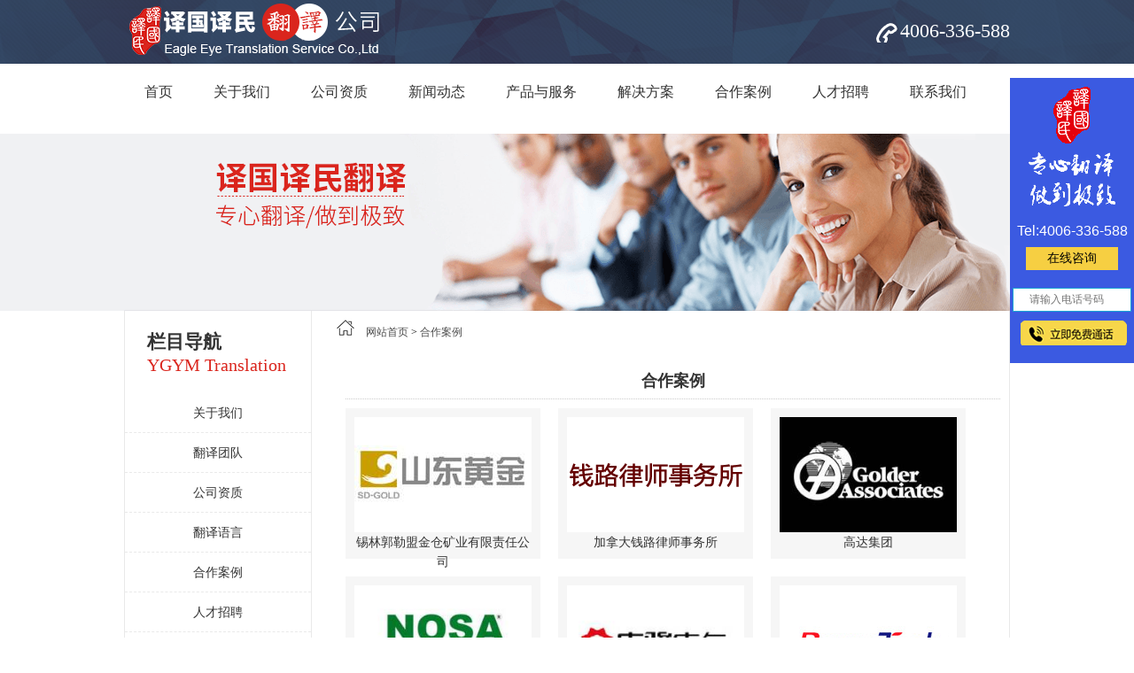

--- FILE ---
content_type: text/html
request_url: https://ygym.org/partners/index_3.html
body_size: 3859
content:
<!DOCTYPE html PUBLIC "-//W3C//DTD XHTML 1.0 Transitional//EN" "http://www.w3.org/TR/xhtml1/DTD/xhtml1-transitional.dtd">
<html xmlns="http://www.w3.org/1999/xhtml">
<head>
<meta http-equiv="Content-Type" content="text/html; charset=utf-8" />
<meta name="viewport" content="width=device-width, initial-scale=1.0" />
<title>合作案例-译国译民翻译公司</title>
<meta name="keywords" content="">
<meta name="description" content="">
<link href="/style/css/common.css" rel="stylesheet" type="text/css" />
<link href="/style/css/detail.css" rel="stylesheet" type="text/css" />
<link rel="stylesheet" type="text/css" media="screen and (max-device-width: 540px)"  
href="/style/css/wap540.css" />
<script type="text/javascript" src="/style/js/jquery-1.8.3.min.js"></script>
</head>
<body>
<!--头部开始-->
<div class="head">
<div class="inner">
<div class="logo"><a href="/"><img src="/style/images/logo.png " alt="logo" border="0" /></a></div>
<div class="tel"><span><a rel="nofollow" href="tel:4006336588">4006-336-588</a></span></div>
</div>
</div>
<!--头部结束-->
<!--导航开始-->
<nav class="animenu">
<div class="inner">
  <button class="animenu__toggle">
    <span class="animenu__toggle__bar"></span>
    <span class="animenu__toggle__bar"></span>
    <span class="animenu__toggle__bar"></span>
  </button>
<ul class="animenu__nav">
<li><a href="/">首页</a></li>
<li><a href="/about" >关于我们</a></li>
<li><a href="/qualification" >公司资质</a></li>
<li><a href="/news" >新闻动态</a></li>
<li><a href="/service" >产品与服务</a></li>
<li><a href="/solutions" >解决方案</a></li>
<li><a href="/partners" >合作案例</a></li>
<li><a href="/jobs" >人才招聘</a></li>
<li><a href="/contact" >联系我们</a></li>
</ul>
</div>
</nav>
<!--导航结束-->​
<div style="barnernei" id="bar">
<div class="inner">
<img src="/style/images/barnernei.png" alt="banner" border="0"/>
</div>
</div>
<!--主体开始-->
<div class="detail">
<!--左侧主体开始-->
<div class="left_menu" id="left">
<h2>栏目导航</h2>
<h3>YGYM Translation</h3>
<ul>
<li><a href="/about" >关于我们</a></li>
<li><a href="/group" >翻译团队</a></li>
<li><a href="/qualification" >公司资质</a></li>
<li><a href="/language" >翻译语言</a></li>
<li><a href="/partners" >合作案例</a></li>
<li><a href="/jobs" >人才招聘</a></li>
<li><a href="/contact" >联系我们</a></li>
</ul>
<div class="left_bottom">
<img src="/style/images/contact.png" />
</div>
</div>
<!--左侧主体结束-->​
<!--右侧主体开始-->
<div class="article" id="right">
<div class="position"><img src="/style/images/dh.png" alt="译国译民翻译集团网站网站导航" /> <a href="/">网站首页</a>&nbsp;>&nbsp;<a href="/partners">合作案例</a></div>
<div class="article_list_pic">
<h1>合作案例</h1>
<div class="common">
<ul>
<li class="listbox">
      <div class="listimg">
        <a title="锡林郭勒盟金仓矿业有限责任公司" target="_blank" href="/partners/biyi/835.html"><img src="/d/file/2019/06-04/246741282094cc1d5850d53308070009.jpg" alt="锡林郭勒盟金仓矿业有限责任公司"></a>
        <div class="summary">
          <div class="summarytxt">
            <p>锡林郭勒盟金仓矿业为山东黄金下属子公司，是国内大型矿业公司，获得国土资源部的项目批号：国土资矿划字［2013］018号。合作内容有矿业相关的文件翻译，包含可行性研究报告、地质报告、采矿报告、选矿报告、矿产资源开发与利用等。</p>
          </div>
        </div>
      </div>
      <div class="listinfo">
        <div class="listtitle"><a title="锡林郭勒盟金仓矿业有限责任公司" target="_blank" href="/partners/biyi/835.html">锡林郭勒盟金仓矿业有限责任公司</a></div>
      </div>
    </li>

<li class="listbox">
      <div class="listimg">
        <a title="加拿大钱路律师事务所" target="_blank" href="/partners/biyi/837.html"><img src="/d/file/2019/06-04/a881e1f17a17291f67338add02ba6621.png" alt="加拿大钱路律师事务所"></a>
        <div class="summary">
          <div class="summarytxt">
            <p>钱路律师事务所总部设在加拿大的温哥华，是承办赴加拿大移民、留学及其相关的法律诉讼的专业律师事务所。合作内容有移民、投资相关的文件翻译，包含资产评估报告、财务报表、银行资信证明、各类证件盖章以及投资类各项文件等。</p>
          </div>
        </div>
      </div>
      <div class="listinfo">
        <div class="listtitle"><a title="加拿大钱路律师事务所" target="_blank" href="/partners/biyi/837.html">加拿大钱路律师事务所</a></div>
      </div>
    </li>

<li class="listbox">
      <div class="listimg">
        <a title="高达集团" target="_blank" href="/partners/biyi/838.html"><img src="/d/file/2019/06-04/d9699238633d2a195488339819ed6c2e.jpg" alt="高达集团"></a>
        <div class="summary">
          <div class="summarytxt">
            <p>高达集团成立于1960年，总部位于加拿大。是一家在岩土工程和环境服务方面备受推崇的全球化集团公司。合作内容：矿业相关的文件翻译，包含可行性研究报告、地质报告、采矿报告、选矿报告、矿产资源开发与利用、公司网站本地化翻译等。</p>
          </div>
        </div>
      </div>
      <div class="listinfo">
        <div class="listtitle"><a title="高达集团" target="_blank" href="/partners/biyi/838.html">高达集团</a></div>
      </div>
    </li>

<li class="listbox">
      <div class="listimg">
        <a title="NOSA (PTY) LTD" target="_blank" href="/partners/biyi/856.html"><img src="/d/file/2019/06-04/38be3ae5cc23dd062dc284a6c99334b5.jpg" alt="NOSA (PTY) LTD"></a>
        <div class="summary">
          <div class="summarytxt">
            <p>NOSA是南非国家职业安全协会（National Occupational Safety Association)的简称，成立于1951年4月11日。合作内容：职业安全手册、培训手册和技术类文档。</p>
          </div>
        </div>
      </div>
      <div class="listinfo">
        <div class="listtitle"><a title="NOSA (PTY) LTD" target="_blank" href="/partners/biyi/856.html">NOSA (PTY) LTD</a></div>
      </div>
    </li>

<li class="listbox">
      <div class="listimg">
        <a title="中骏电气（泉州）有限公司" target="_blank" href="/partners/biyi/844.html"><img src="/d/file/2019/06-04/1e6a6ca18f739c9957475c87cbce7c67.jpg" alt="中骏电气（泉州）有限公司"></a>
        <div class="summary">
          <div class="summarytxt">
            <p>中骏电气系中骏集团旗下专业从事电力设备制造的外资企业，总部设在厦门，在厦门、泉州两地建有大型制造基地。合作内容：电器产品翻译、海外投标项目紧急翻译、产品规范翻译等。</p>
          </div>
        </div>
      </div>
      <div class="listinfo">
        <div class="listtitle"><a title="中骏电气（泉州）有限公司" target="_blank" href="/partners/biyi/844.html">中骏电气（泉州）有限公司</a></div>
      </div>
    </li>
</ul>
<ul>
<li class="listbox">
      <div class="listimg">
        <a title="北京瑞友科技股份有限公司" target="_blank" href="/partners/biyi/846.html"><img src="/d/file/2019/06-04/c805e99a1256196dcbc244f58f4952b3.png" alt="北京瑞友科技股份有限公司"></a>
        <div class="summary">
          <div class="summarytxt">
            <p>北京瑞友科技股份有限公司（Beijing RayooTech Co., Ltd.）成立于2003年，是全球化IT服务供应商，“个性化IT服务理念”创造者，主要致力于提供大型应用方案咨询、软件系统的规划与开发服务。合作内容有本地化翻译、整体软件解决方案、产品说明以及商务往来资料等。</p>
          </div>
        </div>
      </div>
      <div class="listinfo">
        <div class="listtitle"><a title="北京瑞友科技股份有限公司" target="_blank" href="/partners/biyi/846.html">北京瑞友科技股份有限公司</a></div>
      </div>
    </li>

<li class="listbox">
      <div class="listimg">
        <a title="宝威再生能源（中国）有限公司" target="_blank" href="/partners/biyi/848.html"><img src="/d/file/2019/06-04/b34a6d1db255272cc129f6f5b165e535.jpg" alt="宝威再生能源（中国）有限公司"></a>
        <div class="summary">
          <div class="summarytxt">
            <p>Power-One是全球电能转换和电能管理解决方案提供商，同时也是为数不多的公司之一，其产品范围足以支持将民用交流电转化成不同电压的直流电的各个环节，用以驱动高电能需求的工作场所、系统和不同半导体层面上的基础设施系统。合作内容有太阳能相关文件翻译，包含技术类文件、市场评估和报告等。</p>
          </div>
        </div>
      </div>
      <div class="listinfo">
        <div class="listtitle"><a title="宝威再生能源（中国）有限公司" target="_blank" href="/partners/biyi/848.html">宝威再生能源（中国）有限公司</a></div>
      </div>
    </li>

<li class="listbox">
      <div class="listimg">
        <a title="北京诺华制药有限公司" target="_blank" href="/partners/biyi/863.html"><img src="/d/file/2019/06-04/4daaa906abe8bd1b329707c276a7a307.jpg" alt="北京诺华制药有限公司"></a>
        <div class="summary">
          <div class="summarytxt">
            <p>诺华公司（NYSE: NVS）总部位于瑞士巴塞尔，业务遍及全球140多个国家和地区，拥有96,700位全职员工。北京诺华，取意承诺中华，即承诺通过不断创新的产品和服务致力于提高中国人民的健康水平和生活质量。合作内容：医药翻译、内控文件、合同以及财务类文件。</p>
          </div>
        </div>
      </div>
      <div class="listinfo">
        <div class="listtitle"><a title="北京诺华制药有限公司" target="_blank" href="/partners/biyi/863.html">北京诺华制药有限公司</a></div>
      </div>
    </li>

<li class="listbox">
      <div class="listimg">
        <a title="北京诺华制药有限公司" target="_blank" href="/partners/biyi/2020-04-13/1044.html"><img src="/d/file/2019/06-04/4daaa906abe8bd1b329707c276a7a307.jpg" alt="北京诺华制药有限公司"></a>
        <div class="summary">
          <div class="summarytxt">
            <p>诺华公司（NYSE: NVS）总部位于瑞士巴塞尔，业务遍及全球140多个国家和地区，拥有96,700位全职员工。北京诺华，取意承诺中华，即承诺通过不断创新的产品和服务致力于提高中国人民的健康水平和生活质量。合作内容：医药翻译、内控文件、合同以及财务类文件。</p>
          </div>
        </div>
      </div>
      <div class="listinfo">
        <div class="listtitle"><a title="北京诺华制药有限公司" target="_blank" href="/partners/biyi/2020-04-13/1044.html">北京诺华制药有限公司</a></div>
      </div>
    </li>

<!--list.var5--></ul>

</div></div>
<div class="clear"></div>
<div class="pages">
<a title="Total record">&nbsp;<b>33</b> </a>&nbsp;&nbsp;<a href="/partners/index.html">首页</a>&nbsp;<a href="/partners/index_2.html">上一页</a>&nbsp;<a href="/partners/index.html">1</a>&nbsp;<a href="/partners/index_2.html">2</a>&nbsp;<b>3</b>
</div>
</div>
<!--右侧主体结束-->
</div>
<!--主体结束-->
<div class="clear"></div>
<!--底部开始-->
<div class="footer">
<p>总部地址：上海市徐汇区天钥桥路329号嘉汇国际广场B座515室<br />
找正规翻译公司报价就来译国译民翻译公司  <br />
版权所有：<a href="/">译国译民翻译公司</a> &#169;2003-2017  <a href=http://www.beian.miit.gov.cn target="_blank">沪ICP备11010129号-11</a><br />  
<a href="https://218.242.124.22:8081/businessCheck/verifKey.do?showType=extShow&serial=9031000020190120031901000003579177-SAIC_SHOW_310000-20190214200151985079&signData=MEUCIQCoIRQ19uAgvHZcNBvdASwIvKbwWn3gp4eH4SpRfIHcnQIgCT1BycNwpxctdRV87D1W45N70UalGexfjZoJJpd9AAg=" target="_blank"><img src="/style/images/lz2.jpg" /></a>
</p>
</div>
<div id="top"></div>
<script type="text/javascript" src="/style/js/tongji.js" /></script>​
</body>
</html>​

--- FILE ---
content_type: text/css
request_url: https://ygym.org/style/css/common.css
body_size: 2958
content:
@charset "utf-8";
/* CSS Document */
*{margin:0px; padding:0px;}
body,ul,li,dl,dt,dd,p,table,tr,td,img,span,h1,h2,h3,h4,h5{margin:0px; padding:0px;font-size:12px; font-family:"微软雅黑";}
li{list-style-type:none;}
a{color:#333333;text-decoration:none;}
img{border:none;}
.clear{clear:both;}
.inner {width:1000px;margin:0 auto;}
.inner li{ font-size:16px;}
/*头部开始*/
.head {width:100%;margin:0 auto;background:url(../images/headbg.png) repeat-x top center;height:72px;}
.logo {float:left;}
.tel{float:right;margin-top:22px;display:inline;background:url(../images/tel.png) no-repeat left 1px;padding-left:30px;}
.tel span{font-size:22px;}
.tel a{color:#FFFFFF;}
/*头部结束*/

/* 幻灯片开始 */
.banner{width:100%;}
#full-screen-slider {background:#DA251D;width:100%; height:434px; float:left; position:relative}
#slides { display:block; width:100%; height:434px; list-style:none; padding:0; margin:0; position:relative}
#slides li { display:block; width:100%; height:100%; list-style:none; padding:0; margin:0; position:absolute}
#slides li a { display:block; width:100%; height:100%; text-indent:-9999px}
#pagination { display:block; list-style:none; position:absolute; left:50%; top:395px; z-index:9900;  padding:5px 15px 5px 0; margin:0}
#pagination li { display:block; list-style:none; width:10px; height:10px; float:left; margin-left:15px; border-radius:5px; background:#FFF }
#pagination li a { display:block; width:100%; height:100%; padding:0; margin:0;  text-indent:-9999px;}
#pagination li.current { background:#0092CE}
/* 幻灯片结束 */

/* 链接开始 */
.footer{width:100%; height:175px; background:url(../images/bottom.png) repeat; padding-top:10px;color:#fff; line-height:22px; text-align:center;font-size:12px;margin-top:6px;}
.footer p{height:20px;line-height:20px;margin-top:10px;}
.footer a{color:#cc0000;}
.links{width:999px;margin:0 auto;padding-top:40px;margin-top:6px;}
.links span{float:left;font-weight:bold;}
.links ul{}
.links ul li{float:left;min-width:100px;padding:0 10px;height:30px;}
.links ul li a{color:#898989;font-weight:bold;}
.links ul li a:hover{color:#ffffff;}
/* 链接结束 */
/*底部开始*/
/*底部结束*/
.izl-rmenu{position:fixed; left:50%; margin-left:532px; bottom:10px; padding-bottom:73px; background:url(../images/r_b.png) 0px bottom no-repeat; z-index:999; }
.izl-rmenu .btn{width:72px; height:73px; margin-bottom:1px; cursor:pointer; position:relative;}
.izl-rmenu .btn-qq{background:url(../images/r_qq.png) 0px 0px no-repeat; background-color:#6da9de;}
.izl-rmenu .btn-qq:hover{background-color:#488bc7;}
.izl-rmenu a.btn-qq,.izl-rmenu a.btn-qq:visited{background:url(../images/r_qq.png) 0px 0px no-repeat; background-color:#6da9de; text-decoration:none; display:block;}
.izl-rmenu .btn-wx{background:url(../images/r_wx.png) 0px 0px no-repeat; background-color:#78c340;}
.izl-rmenu .btn-wx:hover{background-color:#58a81c;}
.izl-rmenu .btn-wx .pic{position:absolute; left:-160px; top:0px; display:none;width:160px;height:160px;}
.izl-rmenu .btn-phone{background:url(../images/r_phone.png) 0px 0px no-repeat; background-color:#fbb01f;}
.izl-rmenu .btn-phone:hover{background-color:#ff811b;}
.izl-rmenu .btn-phone .phone{background-color:#ff811b; position:absolute; width:160px; left:-160px; top:0px; line-height:73px; color:#FFF; font-size:18px; text-align:center; display:none;}
.izl-rmenu .btn-top{background:url(../images/r_top.png) 0px 0px no-repeat; background-color:#666666; display:none;}
.izl-rmenu .btn-top:hover{background-color:#444;}

*, *:after, *:before {
  -webkit-box-sizing: border-box;
  -moz-box-sizing: border-box;
  box-sizing: border-box;
}

.animenu__toggle {
  display: none;
  cursor: pointer;
  background-color: #111111;
  border: 0;
  padding: 10px;
  height: 40px;
  width: 40px;
  z-index:9919;
}
.animenu__toggle:hover {
  background-color: #0186ba;
}

.animenu__toggle__bar {
  display: block;
  width: 20px;
  height: 2px;
  background-color: #fff;
  -webkit-transition: 0.15s cubic-bezier(0.75, -0.55, 0.25, 1.55);
  transition: 0.15s cubic-bezier(0.75, -0.55, 0.25, 1.55);
}
.animenu__toggle__bar + .animenu__toggle__bar {
  margin-top: 4px;
}

.animenu__toggle--active .animenu__toggle__bar {
  margin: 0;
  position: absolute;
}
.animenu__toggle--active .animenu__toggle__bar:nth-child(1) {
  -webkit-transform: rotate(45deg);
  -ms-transform: rotate(45deg);
  transform: rotate(45deg);
}
.animenu__toggle--active .animenu__toggle__bar:nth-child(2) {
  opacity: 0;
}
.animenu__toggle--active .animenu__toggle__bar:nth-child(3) {
  -webkit-transform: rotate(-45deg);
  -ms-transform: rotate(-45deg);
  transform: rotate(-45deg);
}

.animenu {
  display: block;
  z-index:9909;
}
.animenu ul {
  padding: 0;
  list-style: none;
  font: 0px 'Open Sans', Arial, Helvetica;
}
.animenu li, .animenu a {
  display: inline-block;
  font-size: 16px;
  height:64px;
  line-height:64px;
}
.animenu a {
  color: #333333;
  text-decoration: none;
}

.animenu__nav {
  background-color: #ffffff;
}
.animenu__nav > li {
  position: relative;
}
.animenu__nav > li > a {
  padding: 0px 23px;
  text-transform: uppercase;
}
.animenu__nav > li > a:first-child:nth-last-child(2):before {
  content: "";
  position: absolute;
  border: 4px solid transparent;
  border-bottom: 0;
  border-top-color: currentColor;
  top: 50%;
  margin-top: -2px;
  right: 10px;
}
.animenu__nav > li:hover{
  background-color: #da251d;
}
.animenu__nav > li:hover > ul {
  opacity: 1;
  visibility: visible;
  margin: 0;
}
.animenu__nav > li:hover > a {
  color: #fff;
}

.animenu__nav__child {
  min-width: 100%;
  position: absolute;
  top: 100%;
  left: 0;
  z-index: 9910;
  opacity: 0;
  visibility: hidden;
  margin: 20px 0 0 0;
  background-color: #373737;
  -webkit-transition: margin .15s, opacity .15s;
  transition: margin .15s, opacity .15s;
}
.animenu__nav__child > li {
  width: 100%;
  border-bottom: 1px solid #515151;
}
.animenu__nav__child > li:first-child > a:after {
  content: '';
  position: absolute;
  height: 0;
  width: 0;
  left: 1em;
  top: -6px;
  border: 6px solid transparent;
  border-top: 0;
  border-bottom-color: inherit;
}
.animenu__nav__child > li:last-child {
  border: 0;
}
.animenu__nav__child a {
  padding: 10px;
  width: 100%;
  border-color: #373737;
}
.animenu__nav__child a:hover {
  background-color: #0186ba;
  border-color: #0186ba;
  color: #fff;
}

@media screen and (max-width: 767px) {
  .animenu__toggle {
    display: inline-block;
  }

  .animenu__nav,
  .animenu__nav__child {
    display: none;
  }

  .animenu__nav {
    margin: 10px 0;
  }
  .animenu__nav > li {
    width: 100%;
    border-right: 0;
    border-bottom: 1px solid #515151;
  }
  .animenu__nav > li:last-child {
    border: 0;
  }
  .animenu__nav > li:first-child > a:after {
    content: '';
    position: absolute;
    height: 0;
    width: 0;
    left: 1em;
    top: -6px;
    border: 6px solid transparent;
    border-top: 0;
    border-bottom-color: inherit;
  }
  .animenu__nav > li > a {
    width: 100%;
    padding: 10px;
    border-color: #111111;
    position: relative;
  }
  .animenu__nav a:hover {
    background-color: #0186ba;
    border-color: #0186ba;
    color: #fff;
  }

  .animenu__nav__child {
    position: static;
    background-color: #373737;
    margin: 0;
    -webkit-transition: none;
    transition: none;
    visibility: visible;
    opacity: 1;
  }
  .animenu__nav__child > li:first-child > a:after {
    content: none;
  }
  .animenu__nav__child a {
    padding-left: 20px;
    width: 100%;
  }
}
.animenu__nav--open {
  display: block !important;
}
.animenu__nav--open .animenu__nav__child {
  display: block;
}


.margingT {margin-bottom: 80px;display:none;}

.bottomAD {
        -webkit-box-sizing: border-box;
        height: 80px;
        position: fixed;
        bottom: 0;
        left: 0;
        z-index: 91000;
        padding: 0 10px;
        overflow: hidden;
        width: 100%;
        background: rgba(0, 0, 0, .8);
}

.bottom-pic {
        position: absolute;
        top: 10px;
        width: 60px;
        height: 60px;
        overflow: hidden;
        -webkit-border-radius: 10px;
        border-radius: 10px;
}

.bottom-pic img {
            width: 100%;
            height: 100%;
}

.bottom-text {
        margin-left: 70px;
        line-height: 80px;
        font-size: 22px;
        color: #fff;
}

.bottom-btn {display:none;
        position: absolute;
        top: 20px;
        right: 10px;
        height: 40px;
        line-height: 40px;
        color: #fff;
        border-radius: 6px;
        text-align: center;
        font-size: 24px;
        padding: 0 5px;
        font-weight: bold;
}
.bottom-btn img{}
.bottomAD a {position: absolute;color:#fff;top: 0;right: 10%;bottom: 0;}



.fanyifaq,.biyibaojia,.kouyibaojia,.fanyibz{width:100%;float: left;}
.fanyifaq-list {width:30%;margin-right:3%;display: block;float:left;}
.fanyifaq-list strong{background: #288CE1;color: #fff;display: block;text-align: center;font-size: 15px;}

.biyibaojia,.kouyibaojia,.fanyibz{margin:1px 0px 20px 0px;}
.biyibaojia h2,.kouyibaojia h2 {margin:15px 0px;font-size: 18px;height: 20px;line-height: 20px;color: #1a1a1a;}
.biyibaojia-list {display: block;border-right: 1px solid #CCC;text-align: center;width:25%;float:left;margin-bottom: 10px;}
.biyibaojia strong,.kouyibaojia strong{font-size: 12px;text-align: center;display:block;line-height: 18px;padding: 15px 0px;color:#fff;background: #288CE1;}
.biyibaojia .biyibaojia-list p,.kouyibaojia .kouyibaojia-list p{margin: 0px 1px 0px 0px;border-bottom: 1px solid #CCC;padding:5px;}
.biyibaojia .last-span,.kouyibaojia .last-span{border-right:none;}
.biyibaojia a,.kouyibaojia a{display: block;text-align: center;}

.kouyibaojia-list{display: block;border-right: 1px solid #CCC;text-align: center;width:20%;float:left;margin-bottom: 10px;}

.fanyibz-list{float:left;width:20%;text-align: center;padding-bottom: 10px;}
.fanyibz strong{text-align: center;border-right:1px solid #ccc;display:block;line-height: 18px;padding: 15px 0px;color:#fff;background: #288CE1;}
.fanyibz .fanyibz-list p{height:56px;line-height:46px;border: 1px solid #CCC;margin:0px -1px -1px 0px;padding:5px;}
.fanyibz .fanyibz-list:last-child {width:60%;text-align: left;}
.fanyibz .fanyibz-list:last-child p{line-height: 20px;margin-right: 1px;}


--- FILE ---
content_type: text/css
request_url: https://ygym.org/style/css/detail.css
body_size: 1314
content:
.bannernei{width:100%;height:200px;margin:0 auto;}
.footer{width:100%; height:100px; }

#bar{background:#F0F1F3;width:100%;margin:0 auto;}

.detail{ width:1000px; margin:0 auto;background:#ffffff;}

.left_menu{ width:212px; float:left; border-left:1px solid #E9E9E9;border-right:1px solid #E9E9E9;}
.left_menu h2{font-size:21px;height:30px;line-height:30px;padding-left:25px;padding-top:20px; color:#333333;}
.left_menu h3{padding-left:25px;margin:20px 0px;color:#DA251D;font-size:20px;font-weight:normal;}
.left_menu ul{width:100%;}
.left_menu ul li{height:45px;line-height:45px;font-size:14px; text-align:center;border-bottom:1px dashed #E9E9E9;}
.left_menu ul li a{ color:#333333; display:block;}
.left_menu ul li a:hover{color:#ffffff;background:url(../images/leftbg.png) no-repeat}
.left_menu ul .lon a{color:#ffffff;background:url(../images/leftbg.png) no-repeat}
.left_menu ul li .current{}
.left_bottom{padding-top:10px;}


.article{ width:76%; float:right;background:#ffffff;overflow:hidden;border-right:1px solid #E9E9E9;}

.position{width:100%;margin:0 auto;height:48px;line-height:48px; font-weight:normal; }
.position img{padding-right:10px;}
.position a{color:#4c4c4c;}
.position a:hover{ text-decoration:underline;}

.fenlei{display:none;}
.fenlei ul li{float:left; width:65px;height:25px;line-height:25px;text-align:center;margin:0 5px;background:#DA251E;}
.fenlei ul li a{color:#fff;}


.content{ line-height:2; padding:0px 10px; font-size:14px;color:#666666;  }
.content p{color:#666666; line-height:22px;font-size:14px;margin:22px 0px;}
.content img{max-width:100%;}
.content h1{width:100%; font-size:14px; color:#333333; line-height:42px;height:42px;text-align:center;margin:10px 0px;}
.content h3{border-left:4px solid #DA251C;padding-left:5px;font-size:18px;height:20px;line-height:16px;color:#1a1a1a;}
.content ul li{ width:90%; float:left; font-size:14px; color:#0f4155; line-height:30px; text-indent:19px; }
.content table{ text-align:center; border-left:1px solid #f0f0f0;}
.content table tr td{ border-bottom:1px solid #f0f0f0; border-right:1px solid #f0f0f0;}
.content table a{ color:#000;}
.content table a:hover{ color:#F00; text-decoration:underline;}



.article_list{padding:0px 10px;font-size:14px;}
.article_list h1{width:100%; font-size:18px; color:#333333; line-height:42px;height:42px;text-align:center;margin:10px 0px;border-bottom:1px dotted #ccc;text-align:center;}
.article_list ul li{height:36px; line-height:36px;border-bottom:dashed 1px #DADADA;overflow:hidden;}
.article_list ul li span{float:right;padding-right:10px;}


.article_list_pic{padding:0px 10px;font-size:14px;}
.article_list_pic h1{width:100%; font-size:18px; color:#333333; line-height:42px;height:42px;text-align:center;margin:10px 0px;border-bottom:1px dotted #ccc;text-align:center;}

.article_list_fuwu{padding:0px 10px;font-size:14px;}
.article_list_fuwu h1{width:100%; font-size:18px; color:#333333; line-height:42px;height:42px;text-align:center;margin:10px 0px;border-bottom:1px dotted #ccc;text-align:center;}

.language_fuwu{width:100%;text-align:center;}
.language_fuwu ul{padding-top:15px;}
.language_fuwu ul li{margin-bottom:30px;padding:0 15px;background:#fff;display:block;margin-left:15px;margin-right:20px;line-height:37px;height:37px;float:left;min-width:103px;width:auto;
    -moz-border-radius: 103px / 95px;
    -webkit-border-radius: 103px / 95px;
    border-radius: 103px / 95px;
	border:1px solid #DA251E;text-align:center;
}
.language_fuwu ul li:hover{background:#DA251E;}
.language_fuwu ul li a{display:block;color:#333333;}
.language_fuwu ul li a:hover{color:#fff;}


.common{margin:0 auto;width:100%;}
/* summary */
.common ul li{float:left;width:220px;margin-bottom:20px;margin-right:20px;display:inline;padding:10px;_padding:10px 10px 8px 10px ;background:#f6f6f6;height:170px;position:relative;}
.listbox{float:left;width:220px;margin-bottom:20px;margin-right:20px;display:inline;padding:10px;_padding:10px 10px 8px 10px ;background:#f6f6f6;height:170px;position:relative;}
.listimg{float:left;width:220px;height:130px;position:relative;overflow:hidden;}
.listimg img{background:#333;width:200px;height:130px;top:0;left:0;position:absolute;}
.summary{width:200px;height:130px;top:130px;left:0;position:absolute;background-color:rgba(218,37,30,.80); color:#ffffff;}
.summarytxt{width:190px;height:auto;line-height:22px;font-size:12px; padding:0 5px;}
.summarytxt p{color:#ffffff;margin:0;}
.listinfo{_margin-bottom:3px;width:200px;line-height:22px;font-size:12px;}
.listinfo a{font-size:12px;}
.listtitle{float:left;margin-top:1px;_margin-top:-2px;width:200px;font-size:14px;text-align:center;}
.listtitle a{font-size:14px;}
.listtitle a:hover{color:#f55555;}

.pages {text-align:right; height:30px; line-height:30px; padding-right:20px;margin-top:26px;}
.pages a:hover{color:#F00;}

.infotips{height:36px;line-height:36px;text-align:center;font-size:12px; border-bottom:1px dotted #ccc;border-top:1px dotted #ccc;color:#808080;margin-bottom:15px;overflow:hidden;}
.infotips a{ color:#666;}

--- FILE ---
content_type: text/css
request_url: https://ygym.org/style/css/wap540.css
body_size: 352
content:
.inner {width:100%;margin:0 auto;}
/*ͷ����ʼ*/
.logo img{width:100%}
.tel{display:none;}
/*ͷ������*/
.banner{display:none;}
/* ���忪ʼ */
.main{width:100%;height:100%;overflow:hidden;}

.service{width:100%;padding-top:5px;padding-bottom:5px;}
.service p{text-align:left;}

.language{height:238px;overflow:hidden;}
.language ul li{width:40%;}

.industry{}
.ca-item{width:100%;}

.news{height:320px;overflow:hidden;}
.news ul li{width:100%;}
.newsli_left{display:none;}
.newsli_right {width:100%;}
.newsli_right h3 {width:100%;}
.newsli_right p{width:98%;}




.case{display:none;}

.tabs ul{width:100%}
.tabs ul li{width:30%;margin-left:5px;}

.detail{width:100%}
#bar{display:none;}
.left_menu{display:none;}

.article{ width:100%;}
.article_list{ width:100%;}
.fenlei{display:block;}

.listbox{width:100%;}
.listimg{width:100%;}
.listimg img{margin:0 auto;text-align:center;width:100%;}
.summary{display:none;}
.summarytxt{display:none}
.listinfo{width:100%;}
.listtitle{width:100%;}

/* �ײ���ʼ */
.links{display:none;}
.footer{width:100%;}
.margingT {display:block;}
/* �ײ����� */


--- FILE ---
content_type: application/javascript
request_url: https://ygym.org/style/js/tongji.js
body_size: 3037
content:
document.writeln("<script type=\'text/javascript\' charset=\'utf-8\' src=\'http://lead.soperson.com/10028547/10091349.js\'></script>");

document.write("<div style=\"display:none\">");
document.writeln("<script type=\"text/javascript\">var cnzz_protocol = ((\"https:\" == document.location.protocol) ? \" https://\" : \" http://\");document.write(unescape(\"%3Cspan id=\'cnzz_stat_icon_4825942\'%3E%3C/span%3E%3Cscript src=\'\" + cnzz_protocol + \"s5.cnzz.com/stat.php%3Fid%3D4825942\' type=\'text/javascript\'%3E%3C/script%3E\"));</script>");
document.write("<\/div>");

document.write("<script>");
document.write("var _hmt = _hmt || []; (function() { var hm = document.createElement(\"script\"); hm.src = \"https:\/\/hm.baidu.com\/hm.js?afbe61560eef04e7463afa9621bbcd67\"; var s = document.getElementsByTagName(\"script\")[0]; s.parentNode.insertBefore(hm, s); })(); <\/script> ");
document.write("<script type=\"text\/javascript\" charset=\"utf-8\" async src=\"http:\/\/lxbjs.baidu.com\/lxb.js?sid=4928929\"><\/script>");


if(/Android|webOS|iPhone|iPod|BlackBerry/i.test(navigator.userAgent)) {

} else {

document.write("<!DOCTYPE html>");
document.write("<html>");
document.write("    <head>");
document.write("        <meta charset=\"utf-8\" \/>");
document.write("        <title>译国译民在线客服<\/title>");
document.write("        		<script>");
document.write("		document.write('<script type=\"text\/javascript\"  data-lxb-uid=\"3093913\" data-lxb-gid=\"102871\" src=\"http:\/\/lxbjs.baidu.com\/api\/asset\/api.js?t=' + new Date().getTime() + '\" charset=\"utf-8\"><\/scr' + 'ipt>' );");
document.write("		<\/script>");
document.write("		<!--浮窗样式开始-->");
document.write("        <style type=\"text\/css\">");
document.write("			#API-FLOAT-CONTAINER,");
document.write("			#API-FLOAT-CONTAINER ins,");
document.write("			#API-FLOAT-CONTAINER em,");
document.write("			#API-FLOAT-CONTAINER a,");
document.write("			#API-FLOAT-CONTAINER input");
document.write("			{");
document.write("				width: auto;");
document.write("				height: auto;");
document.write("				margin: 0;");
document.write("				padding: 0;");
document.write("");
document.write("				background-color: transparent;");
document.write("				background-position: 0% 0%; ");
document.write("				background-size: auto; ");
document.write("				background-repeat: repeat;");
document.write("				background-origin: padding-box; ");
document.write("				background-clip: border-box; ");
document.write("				background-attachment: scroll; ");
document.write("				background-image: none;");
document.write("");
document.write("				border: none;");
document.write("				outline: invert none medium;");
document.write("");
document.write("				color: black;");
document.write("				direction: ltr;");
document.write("				letter-spacing: normal;");
document.write("				line-height: normal;");
document.write("				text-align: left;");
document.write("				text-decoration: none;");
document.write("				text-indent: 0;");
document.write("				text-transform: none;");
document.write("				white-space: normal;");
document.write("				word-spacing: normal;");
document.write("");
document.write("				font-size: 12px;");
document.write("				font-family: Tahoma,\"宋体\",Helvetica,sans-serif;");
document.write("				font-size-adjust: none;");
document.write("				font-stretch: normal;");
document.write("				font-style: normal;");
document.write("				font-variant: normal;");
document.write("				font-weight: normal;");
document.write("");
document.write("				visibility: visible;");
document.write("				overflow:  visible;");
document.write("");
document.write("				list-style: none;");
document.write("");
document.write("				float: none;");
document.write("				clear: none;");
document.write("");
document.write("				display: block;");
document.write("				position: static;");
document.write("				top: auto;");
document.write("				left: auto;");
document.write("");
document.write("				vertical-align: baseline;");
document.write("");
document.write("				-moz-box-sizing: content-box;  ");
document.write("				-webkit-box-sizing: content-box; ");
document.write("				-o-box-sizing: content-box; ");
document.write("				-ms-box-sizing: content-box; ");
document.write("				box-sizing: content-box;");
document.write("			}");
document.write("");
document.write("			\/*fixed for IE6*\/");
document.write("			*html,");
document.write("			*html body { ");
document.write("				background-image:url(about:blank);");
document.write("				background-attachment:fixed");
document.write("			}");
document.write("            \/*数值用来控制浮窗位置*\/");
document.write("			.api-float-pos-fixed {");
document.write("				_position:absolute;");
document.write("				_left:expression(eval(document.documentElement.scrollLeft+0));");
document.write("				_top:expression(eval(document.documentElement.scrollTop+50))");
document.write("			}");
document.write("");
document.write("			\/*浮窗容器*\/");
document.write("			#API-FLOAT-CONTAINER,");
document.write("			#API-FLOAT-CONTAINER * {");
document.write("				padding: 0;");
document.write("				margin: 0;");
document.write("			}");
document.write("			#API-FLOAT-CONTAINER {");
document.write("				position: fixed;");
document.write("				z-index: 1000;");
document.write("			}");
document.write("");
document.write("			\/*说明文字*\/");
document.write("			#API-FLOAT-CONTAINER .api-info {");
document.write("				margin:20px auto 0;");
document.write("			}");
document.write("			#API-FLOAT-CONTAINER .api-info em {");
document.write("				text-align:center;");
document.write("				line-height: 100%; ");
document.write("				text-align: center;");
document.write("			}");
document.write("");
document.write("			\/*浮窗背景图片*\/");
document.write("			#API-FLOAT-CONTAINER .api-bg-img {");
document.write("				margin:10px auto 0;");
document.write("				text-align: center;");
document.write("			}");
document.write("");
document.write("			\/*400电话*\/");
document.write("			#API-FLOAT-CONTAINER .api-phone {");
document.write("				margin:20px auto 10px;");
document.write("			}");
document.write("			#API-FLOAT-CONTAINER .api-phone em {");
document.write("				text-align:center;");
document.write("				line-height: 100%; ");
document.write("			}");
document.write("");
document.write("			\/*其他链接的按钮区域*\/");
document.write("			#API-FLOAT-CONTAINER .api-link-btn-con {");
document.write("				margin:10px auto 0;");
document.write("				text-align:center;");
document.write("			}");
document.write("			#API-FLOAT-CONTAINER .api-link-btn-con a {");
document.write("				height:26px;");
document.write("				line-height:26px;");
document.write("				display:inline-block;");
document.write("				*display:inline;");
document.write("				*zoom:1;");
document.write("				margin-bottom:10px;");
document.write("				font-size:14px;");
document.write("				font-family: 'Microsoft Yahei';");
document.write("				vertical-align:middle;");
document.write("				text-align:center;");
document.write("				text-decoration:none;");
document.write("			}");
document.write("");
document.write("			\/*离线宝回呼区域*\/");
document.write("			#API-FLOAT-CONTAINER .api-lxb-cb-con {");
document.write("				margin:10px auto 20px;");
document.write("				text-align:center;");
document.write("			}");
document.write("			#API-FLOAT-CONTAINER input.api-lxb-cb-input {");
document.write("				height: 25px;");
document.write("				line-height: 25px;");
document.write("				margin: 0 auto 10px;");
document.write("			}");
document.write("			#API-FLOAT-CONTAINER input.api-lxb-cb-btn {");
document.write("				height: 28px;");
document.write("				line-height: 28px;");
document.write("				font-size: 14px;");
document.write("				font-family: 'Microsoft Yahei';");
document.write("				text-align: center;");
document.write("				margin: 0 auto 10px;");
document.write("				white-space: pre;");
document.write("				border: none;");
document.write("				cursor: pointer;");
document.write("				background: url(http:\/\/www.ygym.org\/style\/newonline\/images\/api_lxb_cb_btn_bg.png) 8px 0px no-repeat; ");
document.write("			}");
document.write("		<\/style>");
document.write("		<!--浮窗样式结束-->");
document.write("		");
document.write("    <\/head>");
document.write("    <body>");
document.write("        <!-- 浮窗代码开始-->");
document.write("		");
document.write("        <!-- 设置浮窗的背景色，宽度，位置（上：top，下：bottom；左：left；右：right） -->");
document.write("        <ins id=\"API-FLOAT-CONTAINER\" style=\"background:#3B5AE1; width:140px; right:0px;top:88px;\">");
document.write("            <!-- 背景图片（该模块可删除）  -->");
document.write("");
document.write("            <ins class=\"api-bg-img\">");
document.write("                <!-- 设置背景图，大小 -->");
document.write("                <img src=\"http:\/\/www.ygym.org\/style\/newonline\/images\/LOGO-min.png\" width=\"42\" height=\"64\"\/>");
document.write("            <\/ins>");
document.write("");
document.write("            <ins class=\"api-bg-img\">");
document.write("                <!-- 设置背景图，大小 -->");
document.write("                <img src=\"http:\/\/www.ygym.org\/style\/newonline\/images\/api_bg_img.png\" width=\"98\" height=\"61\"\/>");
document.write("            <\/ins>");
document.write("            <!-- 400号码（该模块可删除） -->");
document.write("            <ins class=\"api-phone\">");
document.write("                <!-- 设置文字的颜色，字号，字体 -->");
document.write("                <em style=\"color: #ffffff; font-size:16px; font-family: 'Arial';\">Tel:4006-336-588<\/em>");
document.write("            <\/ins>");
document.write("            <!-- 嵌入外链（该模块可删除） -->");
document.write("            <ins class=\"api-link-btn-con\">");
document.write("                <!-- 设置按钮的宽度，背景色，文字颜色 -->");
document.write("                <a style=\"width:104px; background:#F6CF42; color: #000000;\" href=\"http:\/\/chat.talk99.cn\/chat\/chat\/p.do?c=10028547&f=10091349&g=10034953&refer=weixin\" target=\"_blank\">在线咨询<\/a>");
document.write("            <\/ins>");
document.write("            <!-- 离线宝回呼 -->");
document.write("            <ins class=\"api-lxb-cb-con\">");
document.write("                <!-- 回呼输入框:id为\"telInput\"，设置宽度，背景色，边框颜色 -->");
document.write("                <input type=\"text\" name=\"telInput\"  class=\"api-lxb-cb-input\" style=\"width: 132px;background: #ffffff;border: 1px solid #1ba6d4;\" id=\"telInput\" value=\"\" placeholder=\"      请输入电话号码\"\/>");
document.write("                <!-- 回呼按钮:id为\"callBtn\"，设置宽度，文字颜色，背景色 -->");
document.write("                <input type=\"button\" class=\"api-lxb-cb-btn\" style=\"color: #ffffff; width: 132px;\" id=\"callBtn\" name=\"callBtn\" value=\"\"\/>");
document.write("            <\/ins>");
document.write("        <\/ins>");
document.write("        <script>");
document.write("        document.getElementById(\"callBtn\").onclick = function () { ");
document.write("			lxb.call(document.getElementById(\"telInput\"));");
document.write("		};");
document.write("        <\/script>");
document.write("		<!--此段代码从离线宝后台获取开始-->");
document.write("");
document.write("");
document.write("		<!--此段代码从离线宝后台获取结束-->");
document.write("		");
document.write("		<!-- 浮窗代码结束-->");
document.write("    <\/body>");
document.write("<\/html>");


}